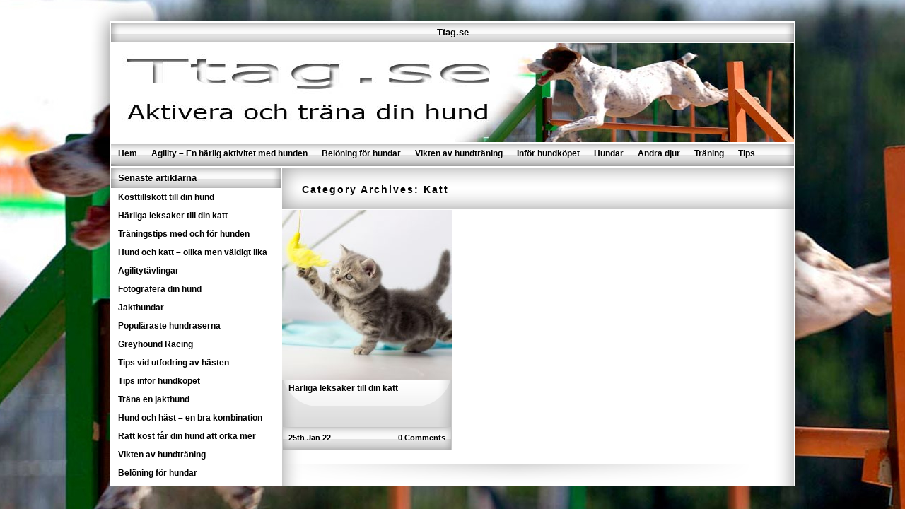

--- FILE ---
content_type: text/html; charset=utf-8
request_url: https://ttag.se/category/katt/
body_size: 2397
content:
<!DOCTYPE html PUBLIC "-//W3C//DTD XHTML 1.0 Strict//EN" "http://www.w3.org/TR/xhtml1/DTD/xhtml1-strict.dtd">
<html lang="sv-SE" xml:lang="sv-SE" xmlns="http://www.w3.org/1999/xhtml">
<head>


<meta http-equiv="content-type" content="text/html;charset=UTF-8"/>
	
<title>Ttag.se | Category | Katt</title>

<link rel="profile" href=" http://gmpg.org/xfn/11" />

<link rel='dns-prefetch' href='https://ttag.se' />
<link rel='dns-prefetch' href='//fonts.googleapis.com' />
<link rel="alternate" type="application/rss+xml" title="Ttag.se &raquo; flöde" href="https://ttag.se/feed/" />
<link rel="alternate" type="application/rss+xml" title="Ttag.se &raquo; Katt kategoriflöde" href="https://ttag.se/category/katt/feed/" />
<link rel='stylesheet' id='formidable-css'  href='https://ttag.se/wp-content/plugins/formidable/css/formidableforms6910.css?ver=1171328' type='text/css' media='all' />
<link rel='stylesheet' id='contact-form-7-css'  href='https://ttag.se/wp-content/plugins/contact-form-7/includes/css/styles.css?ver=5.1.9' type='text/css' media='all' />
<link rel='stylesheet' id='wp-polls-css'  href='https://ttag.se/wp-content/plugins/wp-polls/polls-css.css?ver=2.75.6' type='text/css' media='all' />
<style id='wp-polls-inline-css' type='text/css'>
.wp-polls .pollbar {
	margin: 1px;
	font-size: -2px;
	line-height: px;
	height: px;
	background-image: url('https://ttag.se/wp-content/plugins/wp-polls/images/pollbg.gif');
	border: 1px solid #;
}

</style>
<link rel='stylesheet' id='exact-style-css'  href='https://ttag.se/wp-content/themes/exact/style.css?ver=4.8.3' type='text/css' media='all' />
<link rel='stylesheet' id='exact-font-css'  href='http://fonts.googleapis.com/css?family=Open+Sans%3A600%2C400&#038;ver=4.8.3' type='text/css' media='all' />
<link rel='stylesheet' id='latest-posts-style-css'  href='https://ttag.se/wp-content/plugins/latest-posts/assets/css/style.css?ver=4.8.3' type='text/css' media='all' />
<script type='text/javascript' src='https://ttag.se/wp-includes/js/jquery/jquery.js?ver=1.12.4'></script>
<script type='text/javascript' src='https://ttag.se/wp-includes/js/jquery/jquery-migrate.min.js?ver=1.4.1'></script>
<link rel='https://api.w.org/' href='https://ttag.se/wp-json/' />
<link rel="EditURI" type="application/rsd+xml" title="RSD" href="https://ttag.se/xmlrpc.php?rsd" />
<link rel="wlwmanifest" type="application/wlwmanifest+xml" href="https://ttag.se/wp-includes/wlwmanifest.xml" /> 
<meta name="generator" content="WordPress 4.8.3" />
<!-- All in one Favicon 4.7 --><style type="text/css" id="custom-background-css">
body.custom-background { background-image: url("https://ttag.se/wp-content/uploads/sites/6910/2016/11/background.jpg"); background-position: center top; background-size: auto; background-repeat: no-repeat; background-attachment: fixed; }
</style>
<link rel="icon" href="https://ttag.se/wp-content/uploads/sites/6910/2014/09/cropped-header-32x32.jpg" sizes="32x32" />
<link rel="icon" href="https://ttag.se/wp-content/uploads/sites/6910/2014/09/cropped-header-192x192.jpg" sizes="192x192" />
<link rel="apple-touch-icon-precomposed" href="https://ttag.se/wp-content/uploads/sites/6910/2014/09/cropped-header-180x180.jpg" />
<meta name="msapplication-TileImage" content="https://ttag.se/wp-content/uploads/sites/6910/2014/09/cropped-header-270x270.jpg" />
 
</head>
<body class="archive category category-katt category-6 custom-background"> 
<div id="header">
<div id="headertitle"><h1><a href="https://ttag.se" title="Ttag.se">Ttag.se</a></h1></div>
<div id="headerimage" style="width:966px; height:140px;"><a href="https://ttag.se" title="Ttag.se"><img src="https://ttag.se/wp-content/uploads/sites/6910/2014/09/header.jpg" width="966" height="140" alt="Ttag.se"/></a></div>
</div>
<div id="page">

<div id="headermenu">
<div class="menu-meny-container"><ul id="menu-meny" class="menu"><li id="menu-item-149" class="menu-item menu-item-type-custom menu-item-object-custom menu-item-home menu-item-149"><a href="https://ttag.se/">Hem</a></li>
<li id="menu-item-18" class="menu-item menu-item-type-post_type menu-item-object-page menu-item-18"><a href="https://ttag.se/agility-en-harlig-aktivitet-med-hunden/">Agility – En härlig aktivitet med hunden</a></li>
<li id="menu-item-212" class="menu-item menu-item-type-post_type menu-item-object-post menu-item-212"><a href="https://ttag.se/beloning-for-hundar/">Belöning för hundar</a></li>
<li id="menu-item-213" class="menu-item menu-item-type-post_type menu-item-object-post menu-item-213"><a href="https://ttag.se/vikten-av-hundtraning/">Vikten av hundträning</a></li>
<li id="menu-item-215" class="menu-item menu-item-type-post_type menu-item-object-post menu-item-215"><a href="https://ttag.se/tips-infor-hundkopet/">Inför hundköpet</a></li>
<li id="menu-item-143" class="menu-item menu-item-type-taxonomy menu-item-object-category menu-item-143"><a href="https://ttag.se/category/hundar/">Hundar</a></li>
<li id="menu-item-148" class="menu-item menu-item-type-taxonomy menu-item-object-category current-menu-ancestor current-menu-parent menu-item-has-children menu-item-148"><a href="https://ttag.se/category/djur/">Andra djur</a></li>
<li id="menu-item-144" class="menu-item menu-item-type-taxonomy menu-item-object-category menu-item-144"><a href="https://ttag.se/category/traning/">Träning</a></li>
<li id="menu-item-145" class="menu-item menu-item-type-taxonomy menu-item-object-category menu-item-145"><a href="https://ttag.se/category/tips/">Tips</a></li>
</ul></div></div>

<div id="wrapper" class="clearfix" > 
<div id="maincol" >

<div id="pageheader">
<h1>
Category Archives: <span>Katt</span></h1>
</div>

<div id="posts" >




<div class="postcontainer">
<div class="postimage"><a href="https://ttag.se/harliga-leksaker-till-din-katt/" title="Härliga leksaker till din katt" rel="bookmark"><img width="240" height="240" src="https://ttag.se/wp-content/uploads/sites/6910/2022/01/Cat-playing-240x240.jpg" class="attachment-post-thumbnail size-post-thumbnail wp-post-image" alt="" /></a></div>
<div class="posttitle"><h2><a href="https://ttag.se/harliga-leksaker-till-din-katt/" title="Härliga leksaker till din katt" rel="bookmark">Härliga leksaker till din katt</a></h2></div>
<div class="postdate">25th Jan 22</div>
<div class="postcomments"><a href="https://ttag.se/harliga-leksaker-till-din-katt/#comments" title="0 Comments">0 Comments</a></div>
</div>




</div>


<div class="divider"></div>
<div id="postnavigation">
<div id="previousposts"></div>
<div id="nextposts"></div>
</div>

</div>
<div id="leftcol" >

		<div class="widget">		<h2>Senaste artiklarna</h2>		<ul>
					<li>
				<a href="https://ttag.se/kosttillskott-till-din-hund/">Kosttillskott till din hund</a>
						</li>
					<li>
				<a href="https://ttag.se/harliga-leksaker-till-din-katt/">Härliga leksaker till din katt</a>
						</li>
					<li>
				<a href="https://ttag.se/traningstips-med-och-hunden/">Träningstips med och för hunden</a>
						</li>
					<li>
				<a href="https://ttag.se/hund-och-katt-olika-men-valdigt-lika/">Hund och katt – olika men väldigt lika</a>
						</li>
					<li>
				<a href="https://ttag.se/agilitytavlingar/">Agilitytävlingar</a>
						</li>
					<li>
				<a href="https://ttag.se/fotografera-din-hund/">Fotografera din hund</a>
						</li>
					<li>
				<a href="https://ttag.se/jakthundar/">Jakthundar</a>
						</li>
					<li>
				<a href="https://ttag.se/popularaste-hundraserna/">Populäraste hundraserna</a>
						</li>
					<li>
				<a href="https://ttag.se/greyhound-racing/">Greyhound Racing</a>
						</li>
					<li>
				<a href="https://ttag.se/tips-vid-utfodring-av-hasten/">Tips vid utfodring av hästen</a>
						</li>
					<li>
				<a href="https://ttag.se/tips-infor-hundkopet/">Tips inför hundköpet</a>
						</li>
					<li>
				<a href="https://ttag.se/trana-en-jakthund/">Träna en jakthund</a>
						</li>
					<li>
				<a href="https://ttag.se/hund-och-hast-en-bra-kombination/">Hund och häst – en bra kombination</a>
						</li>
					<li>
				<a href="https://ttag.se/ratt-kost-far-din-hund-att-orka-mer/">Rätt kost får din hund att orka mer</a>
						</li>
					<li>
				<a href="https://ttag.se/vikten-av-hundtraning/">Vikten av hundträning</a>
						</li>
					<li>
				<a href="https://ttag.se/beloning-for-hundar/">Belöning för hundar</a>
						</li>
				</ul>
		</div>		
</div>

--- FILE ---
content_type: text/css
request_url: https://ttag.se/wp-content/themes/exact/style.css?ver=4.8.3
body_size: 3302
content:
/*
Theme Name: Exact
Author: Hannah Owen
Author URI: http://www.electricthemes.co.uk
Theme URI: http://www.electricthemes.co.uk/exact
Description: Exact is a free clean WordPress theme with custom header, background, menu and widget features - clean, fast loading and displays a featured image for each post (240px by 240px) to give a simple yet consistent feel to your website. It is very easy to customise and supports widgets, a custom menu, backgrounds and header images - so you can customise your website as much as you need.  More info on the theme can be found in readme.txt
Version: 1.02
Tags: white, light, fixed-width, featured-images, custom-background, custom-header, custom-menu, photoblogging, microformats
License: GNU General Public License v2.0
License URI: http://www.gnu.org/licenses/gpl-2.0.html
Exact WordPress Theme, Copyright 2013 ElectricThemes.co.uk
Exact is distributed under the terms of the GNU GPL
*/
html, body	{
	font-family: 'Open Sans', sans-serif;
	margin: 0;
	padding: 0;
	text-align: center;
	text-shadow: #FFFFFF 0px 0px 3px;
}
#header	{
	background: url(img/header_bg.png) top center no-repeat;
	margin: 0px auto 0px auto;
	padding: 32px 32px 2px 32px;
	position: relative;
	width: 966px;
}
#headertitle	{
	background: url(img/menu.png) top center no-repeat;
	margin: 0px auto 2px auto;
	overflow: hidden;
	padding: 0px 15px 0px 15px;
	position: relative;
	text-align: center;
	width: 936px;
}
#headertitle h1	{
	color: #000000;
	font-size: 13px;
	margin: 0px;
	padding: 6px 0px 6px 0px;
}
#headertitle h1 a	{
	color: #000000;
	text-decoration: none;
}
#headertitle h1 a:hover	{
	color: #004488;
	text-decoration: none;
}
#headerimage	{
	height: 140px;
	margin: 0px 0px 0px 0px;
	overflow: hidden;
	width: 966px;
}
#headerimage img,
#headerimage img a	{
	border:0px;
}
#headermenu	{
	display: block;
	margin: 0px;
	padding: 0px;
	position: relative;
	width: 966px;
}
#headermenu ul	{
	background: url(img/menu.png) top center no-repeat;
	display: block;
	list-style-type: none;
	margin: 0px;
	min-height: 32px;
	min-width: 966px;
	padding: 0px;
	white-space: nowrap;
}
#headermenu ul li	{
	background: inherit;
	border: 0px;
	color: #000000;
	float: left;
	font-size: 12px;
	font-weight: bold;
	margin: 0;
	padding: 7px 0px 8px 0px;
}
#headermenu ul li a,
#menu ul li a:link	{
	border: 0px;
	color: #000000;
	margin: 0;
	padding: 7px 10px 8px 10px;
	text-decoration: none;
}
#headermenu ul li a:hover	{
	color: #004488;
}
#page	{
	background: url(img/page_bg.png) top center repeat-y;
	margin: 0px auto 0px auto;
	padding: 0px 32px 0px 32px;
	text-align: left;
	width: 966px;
}
#leftcol	{
	float: left;
	margin: 2px 0px 0px 0px;
	position: relative;
	width: 240px;
	word-wrap: break-word;
}
#leftcol h2	{
	background: url(img/side_header.png) top center no-repeat;
	clear: left;
	float: left;
	font-size: 13px;
	margin: 0px;
	padding: 7px 10px 7px 10px;
	position: relative;
	width: 220px;
}
#leftcol a	{
	color: #000000;
	text-decoration: none;
}
#leftcol a:hover	{
	color: #004488;
	text-decoration: none;
}
#leftcol ul	{
	clear: left;
	list-style: none;
	margin: 5px auto 5px auto;
	padding: 0px 0px 0px 0px;
	width: 240px;
}
#leftcol ul li	{
	display: block;
	font-size: 12px;
	margin: 0px 0px 0px 0px;
}
#leftcol ul li a	{
	color: #000000;
	display: block;
	font-weight: bold;
	margin: 0px 0px 0px 0px;
	padding: 6px 5px 6px 10px;
	text-decoration: none;
	vertical-align: bottom;
}
#leftcol ul li a:hover	{
	color: #004488;
	text-decoration: none;
}
#leftcol ul li ul	{
	clear: left;
	list-style: none;
	margin: 0px auto 5px auto;
	padding: 0px 0px 0px 0px;
}
#leftcol ul li ul li	{
	display: block;
	margin: 0px 0px 0px 0px;
}
#leftcol ul li ul li a	{
	display: block;
	margin: 0px;
	padding: 6px 5px 6px 25px;
	text-decoration: none;
	vertical-align: bottom;
}
#leftcol ul li ul li a:hover	{
	text-decoration: none;
}
#leftcol ul li ul li ul	{
	clear: left;
	list-style: none;
	margin: 0px auto 5px auto;
	padding: 0px 0px 0px 0px;
}
#leftcol ul li ul li ul li	{
	display: block;
	margin: 0px 0px 0px 0px;
}
#leftcol ul li ul li ul li a	{
	display: block;
	margin: 0px;
	padding: 6px 5px 6px 40px;
	text-decoration: none;
	vertical-align: bottom;
}
#leftcol ul li ul li ul li a:hover	{
	text-decoration: none;
}
#leftcol ul li ul li ul li ul	{
	clear: left;
	list-style: none;
	margin: 0px auto 5px auto;
	padding: 0px 0px 0px 0px;
}
#leftcol ul li ul li ul li ul li	{
	display: block;
	margin: 0px 0px 0px 0px;
}
#leftcol ul li ul li ul li ul li a	{
	display: block;
	margin: 0px;
	padding: 6px 5px 6px 55px;
	text-decoration: none;
	vertical-align: bottom;
}
#leftcol ul li ul li ul li ul li a:hover	{
	text-decoration: none;
}
#leftcol img	{ 
	max-width: 100%; height: auto;
}



#maincol	{
	background: url(img/content_header.png) top right no-repeat;
	display: inline;
	float: right;
	font-family: 'Open Sans', sans-serif;
	overflow-x: hidden;
	padding: 0px 0px 0px 0px;
	position: relative;
	width: 726px;
	word-wrap: break-word;
}
#maincol img	{
max-width: 100%;
}
#homecontentarea	{
	background: url(img/home_content_footer.png) bottom center no-repeat;
	margin: 0px 0px 0px 2px;
	padding: 30px 30px 30px 30px;
	width: 664px;
}
#posts	{
	display: inline;
	float: right;
	position: relative;
	width: 726px;
}
.postcontainer	{
	background: url(img/post_background.png) bottom right no-repeat #FFFFFF;
	display: block;
	float: left;
	height: 340px;
	overflow: hidden;
	padding: 2px 0px 0px 2px;
	width: 240px;
}
.postimage	{
	display: block;
	float: left;
	height: 240px;
	margin: 0px;
	overflow: hidden;
	width: 240px;
}
.postimage img	{
	border:0px;
}	
.postimage img a	{
	border: 0px;
	height: 240px;
	width: 240px;
}
.posttitle	{
	display: block;
	float: left;
	height: 67px;
	margin: 0px;
	overflow: hidden;
	padding: 0px;
	width: 240px;
}
.posttitle h2	{
	color: #000000;
	font-size: 12px;
	margin: 0px;
	padding: 5px 0px 0px 9px;
	text-decoration: none;
}
.posttitle h2 a	{
	color: #000000;
	text-decoration: none;
}
.posttitle h2 a:hover	{
	color: #004488;
	text-decoration: none;
}
.postdate	{
	color: #000000;
	display: block;
	float: left;
	font-size: 11px;
	font-weight: bold;
	height: 24px;
	margin: 0px;
	overflow: hidden;
	padding: 9px 0px 0px 9px;
	width: 111px;
}
.postcomments	{
	color: #000000;
	display: block;
	float: right;
	font-size: 11px;
	font-weight: bold;
	height: 24px;
	margin: 0px;
	overflow: hidden;
	padding: 9px 9px 0px 0px;
	text-align: right;
	width: 111px;
}
.postcomments a	{
	color: #000000;
	text-decoration: none;
}
.postcomments a:hover	{
	color: #004488;
	text-decoration: none;
}
#footer	{
	background: url(img/footer.png) top center no-repeat;
	clear: both;
	height: 32px;
	margin: 0px auto 0px auto;
	padding: 32px 32px 30px 32px;
	width: 966px;
}
#footerleft	{
	float: left;
	height: 32px;
	margin: 0px 0px 0px 0px;
	position: relative;
	width: 35px;
}
#footerleft h6	{
	float: left;
	height: 32px;
	margin: 0px 0px 0px 0px;
	padding: 0px;
	width: 35px;
}
#footerleft h6 a	{
	background: url(img/electric.png) top left no-repeat;
	display: block;
	height: 32px;
	width: 35px;
}
#footerleft h6 a:hover	{
	background-position: -35px 0px;
	display: block;
	height: 32px;
	width: 35px;
}
#footerleft h6 span	{
	display: none;
}
#footerright	{
	float: right;
	height: 32px;
	margin: 0px 0px 0px 0px;
	position: relative;
	width: 35px;
}
#footerright h6	{
	float: right;
	height: 32px;
	margin: 0px 0px 0px 0px;
	padding: 0px;
	width: 35px;
}
#footerright h6 a	{
	background: url(img/wordpress.png) top left no-repeat;
	display: block;
	height: 32px;
	width: 35px;
}
#footerright h6 a:hover	{
	background-position: -35px 0px;
	display: block;
	height: 32px;
	width: 35px;
}
#footerright h6 span	{
	display: none;
}
#footertext	{
	color: #000000;
	float: left;
	font-size: 12px;
	height: 25px;
	margin: 0px;
	padding: 7px 0px 0px 0px;
	width: 896px;
}
.clearfix:after	{
	clear: both;
	content: ".";
	display: block;
	height: 0;
	visibility: hidden;
}
.clearfix	{
	display: inline-block;
}
* html .clearfix	{
	height: 1%;
}
.clearfix	{
	display: block;
}
@media print	{
	#leftcol
	{
		display: none;
	}
	#twocols, #maincol
	{
		float: none;
		width: 100%;
	}
}
#pageheader	{
	background: url(img/home_content_footer.png) bottom right no-repeat;
	padding: 25px 30px 14px 30px;
}
#pagecontent	{
	font-size: 13px;
	padding: 25px 30px 0px 30px;
}
#pagecontent h1,
#pageheader h1	{
	clear: both;
	color: #000000;
	font-size: 14px;
	font-weight: bold;
	letter-spacing: 2px;
	margin: 0px 0px 5px 0px;
	padding: 0px;
}
#pagecontent h1 a	{
	text-decoration: none;
}
#pagecontent h1 a:hover	{
	color: #333333;
	text-decoration: none;
}
#pagecontent h2	{
	clear: both;
	color: #000000;
	font-size: 13px;
	font-weight: bold;
	letter-spacing: 1px;
	margin: 0px 0px 5px 0px;
	padding: 0px;
}
#pagecontent h3	{
	clear: both;
	color: #000000;
	font-size: 12px;
	font-weight: bold;
	letter-spacing: 1px;
	margin: 0px 0px 5px 0px;
	padding: 0px;
}
#pagecontent h4	{
	clear: both;
	color: #000000;
	font-size: 11px;
	font-weight: bold;
	letter-spacing: 2px;
	margin: 0px 0px 5px 0px;
	padding: 0px;
}
#pagecontent h5	{
	clear: both;
	color: #000000;
	font-size: 10px;
	font-weight: bold;
	letter-spacing: 1px;
	margin: 0px 0px 5px 0px;
	padding: 0px;
}
#pagecontent h6	{
	clear: both;
	color: #000000;
	font-size: 9px;
	font-weight: bold;
	letter-spacing: 1px;
	margin: 0px 0px 5px 0px;
	padding: 0px;
}
#pagecontent p	{
	color: #000000;
	font-size: 13px;
	line-height: 1.7em;
	margin: 0px 0px 20px 0px;
}
#pagecontent p a:hover	{
	text-decoration: none;
}
#pagecontent a	{
	color: #000000;
}
#pagecontent a:hover	{
	color: #990000;
	text-decoration: none;
}
#pagecontent ul	{
	font-size: 13px;
	line-height: 1.7em;
	padding: 0px 0px 0px 20px;
}
#pagecontent ol	{
	font-size: 13px;
	line-height: 1.7em;
	padding: 0px 0px 0px 20px;
}
.divider	{
	background: url(img/divider.png) top center no-repeat;
	clear: both;
	display: block;
	float: left;
	height: 30px;
	margin: 20px 0px 0px 0px;
	width: 666px;
}
.textwidget	{
	font-size: 13px;
	max-width: 220px;
	overflow-x: hidden;
	padding: 10px;
	width: 220px;
}
.widget	{
	clear: both;
	max-width: 240px;
	overflow-x: hidden;
	width: 240px;
}
.postfooter	{
	clear: both;
	padding: 0px 0px 0px 0px;
}
#postnavigation	{
	clear: both;
	display: block;
	font-weight: bold;
	margin: 0px auto 0px auto;
	padding: 0px 0px 0px 0px;
	width: 90%;
	word-wrap: break-word;
}
#previousposts	{
	clear: left;
	display: block;
	float: left;
	text-align: left;
	width: 50%;
	word-wrap: break-word;
}
#previousposts a	{
	clear: left;
	color: #000000;
	display: block;
	font-size: 12px;
	overflow-x: hidden;
	text-align: left;
	text-decoration: none;
}
#previousposts a:hover	{
	color: #990000;
	text-decoration: none;
}
#nextposts	{
	clear: right;
	display: block;
	float: right;
	text-align: right;
	width: 50%;
	}
#nextposts a	{
	clear: right;
	color: #000000;
	display: block;
	font-size: 12px;
	overflow-x: hidden;
	text-align: right;
	text-decoration: none;
}
#nextposts a:hover	{
	color: #990000;
	text-decoration: none;
}
.tagcloud	{
	padding: 10px;
}
#widgetsearch	{
	float:left;
	clear:left;
	font-size: 13px;
	padding: 10px 10px 10px 10px;
	width: 220px;
}
ul#recentcomments	{
	float:left;
	clear:left;
	padding: 10px;
	width:220px;
}
#calendar_wrap	{
	clear: both;
	margin: 20px auto 20px auto;
	overflow: hidden;
	text-align: center;
	width: 230px;
}
#wp-calendar	{
	clear: both;
	color: #000000;
	font-family: "arial";
	font-size: 12px;
	margin: 6px auto 6px auto;
	padding: 0px 10px 0px 10px;
	text-align: center;
	text-decoration: none;
	width: 210px;
}
#wp-calendar a	{
	color: #000000;
	text-decoration: none;
}
#wp-calendar a:hover	{
	color: #990000;
	text-decoration: none;
}
blockquote	{
	margin: 20px;
	padding: 8px 8px 8px 15px;
}
blockquote p	{
	background-color: inherit;
	color: #000000;
	font-size: 0.9em;
	line-height: 1.3em;
}
label	{
	background-color: inherit;
	color: #000000;
	font-size: 0.9em;
	font-weight: bold;
}
table#wp-calendar	{
	margin: 0 0 20px;
	width: 140px;
}
code	{
	display: inline;
	font-size: 1.2em;
	margin: 5px 0 15px 0;
	padding: 5px 5px 5px 8px;
}
img.centered	{
	clear: both;
	margin-left: auto;
	margin-right: auto;
}
img.alignright	{
	display: inline;
	margin: 0px 0px 10px 10px;
	padding: 4px;
}
img.alignleft	{
	display: inline;
	margin: 0px 10px 10px 0px;
	padding: 4px;
}
.aligncenter	{
	clear: both;
	display: block;
	margin-left: auto;
	margin-right: auto;
}
.alignright	{
	display: inline;
	float: right;
}
.alignleft	{
	display: inline;
	float: left;
}
.alignnone	{
	clear: both;
	display: block;
}
.left	{
	border: 1px solid #cccccc;
	float: left;
	margin: 10px 15px 10px 0;
}
.right	{
	border: 1px solid #cccccc;
	float: right;
	margin: 10px 0 5px 10px;
}
.center	{
	border: 1px solid #aaaaaa;
	margin: 5px auto 12px;
	text-align: center;
}
.textright	{
	text-align: right;
}
.small	{
	font-size: 0.8em;
}
.bold	{
	font-weight: bold;
}
.hide	{
	display: none;
}
.post	{
	margin: 0px;
}
.wp-caption-text	{
	color: #000000;
}
.sticky	{
	color: #000000;
}
.gallery-caption	{
	color: #000000;
}
#comments	{
	clear: both;
}
#comments .navigation	{
	padding: 0 0 18px 0;
}
h3#comments-title,
h3#reply-title	{
	color: #000000;
	margin-bottom: 0;
}
h3#comments-title	{
	padding: 24px 0;
}
.commentlist	{
	list-style: none;
	margin: 0;
}
.commentlist li.comment	{
	border-bottom: 1px solid #e7e7e7;
	line-height: 24px;
	margin: 0 0 24px 0;
	padding: 0 0 0 56px;
	position: relative;
}
.commentlist li:last-child	{
	border-bottom: none;
	margin-bottom: 0;
}
#comments .comment-body ul,
#comments .comment-body ol	{
	margin-bottom: 18px;
}
#comments .comment-body p:last-child	{
	margin-bottom: 6px;
}
#comments .comment-body blockquote p:last-child	{
	margin-bottom: 24px;
}
.commentlist ol	{
	list-style: decimal;
}
.commentlist .avatar	{
	left: 0;
	position: absolute;
	top: 4px;
}
.comment-author	{
}
.comment-author cite	{
	color: #000000;
	font-style: normal;
	font-weight: bold;
}
.comment-author .says	{
	font-style: italic;
}
.comment-meta	{
	font-size: 12px;
	margin: 0 0 18px 0;
}
.comment-meta a:link,
.comment-meta a:visited	{
	color: #000000;
	text-decoration: none;
}
.comment-meta a:active,
.comment-meta a:hover	{
	color: #990000;
}
.commentlist .even	{
}
.commentlist .bypostauthor	{
}
.reply	{
	font-size: 12px;
	padding: 0 0 24px 0;
}
.reply a,
a.comment-edit-link	{
	color: #000000;
}
.reply a:hover,
a.comment-edit-link:hover	{
	color: #990000;
}
.commentlist .children	{
	list-style: none;
	margin: 0;
}
.commentlist .children li	{
	border: none;
	margin: 0;
}
.nopassword,
.nocomments	{
	display: none;
}
#comments .pingback	{
	border-bottom: 1px solid #e7e7e7;
	margin-bottom: 18px;
	padding-bottom: 18px;
}
.commentlist li.comment+li.pingback	{
	margin-top: -6px;
}
#comments .pingback p	{
	color: #000000;
	display: block;
	font-size: 12px;
	line-height: 18px;
	margin: 0;
}
#comments .pingback .url	{
	font-size: 13px;
	font-style: italic;
}
input[type=submit]	{
	color: #000000;
}
#respond	{
	border-top: 1px solid #e7e7e7;
	margin: 24px 0;
	overflow: hidden;
	position: relative;
}
#respond p	{
	margin: 0;
}
#respond .comment-notes	{
	margin-bottom: 1em;
}
.form-allowed-tags	{
	line-height: 1em;
}
.children #respond	{
	margin: 0 48px 0 0;
}
h3#reply-title	{
	margin: 18px 0;
}
#comments-list
#respond	{
	margin: 0 0 18px 0;
}
#comments-list ul #respond	{
	margin: 0;
}
#cancel-comment-reply-link	{
	font-size: 12px;
	font-weight: normal;
	line-height: 18px;
}
#respond .required	{
	color: #000000;
	font-weight: bold;
}
#respond label	{
	color: #000000;
	font-size: 12px;
}
#respond input	{
	margin: 0 0 9px;
	width: 98%;
}
#respond textarea	{
	width: 98%;
}
#respond .form-allowed-tags	{
	color: #000000;
	font-size: 12px;
	line-height: 18px;
}
#respond .form-allowed-tags code	{
	font-size: 11px;
}
#respond .form-submit	{
	margin: 12px 0;
}
#respond .form-submit input	{
	font-size: 14px;
	width: auto;
}
.wp-caption	{
	padding-top: 4px;
	text-align: center;
	max-width: 100%;
}
.wp-caption-dd	{
	font-size: 11px;
	line-height: 17px;
	margin: 0;
	padding: 0 4px 5px;
}
.wp-caption img	{
	display: block;
	margin: 0 auto;
	max-width: 98%;
}